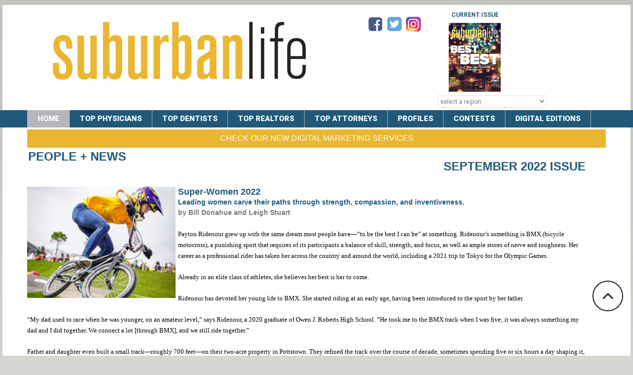

--- FILE ---
content_type: text/html;charset=UTF-8
request_url: https://www.suburbanlifemagazine.com/article/3202/SuperWomen-2022
body_size: 19604
content:

<!DOCTYPE html>
<html xmlns="http://www.w3.org/1999/xhtml" xml:lang="en-gb" lang="en-gb" >
<head><script type="text/javascript">/* <![CDATA[ */_cf_loadingtexthtml="<img alt=' ' src='/cf_scripts/scripts/ajax/resources/cf/images/loading.gif'/>";
_cf_contextpath="";
_cf_ajaxscriptsrc="/cf_scripts/scripts/ajax";
_cf_jsonprefix='//';
_cf_websocket_port=8583;
_cf_flash_policy_port=1243;
_cf_clientid='F5C437023F9411667DE66392DF2D6845';/* ]]> */</script><script type="text/javascript" src="/cf_scripts/scripts/ajax/messages/cfmessage.js"></script>
<script type="text/javascript" src="/cf_scripts/scripts/ajax/package/cfajax.js"></script>
<script type="text/javascript" src="/cf_scripts/scripts/cfform.js"></script>
<script type="text/javascript" src="/cf_scripts/scripts/masks.js"></script>
<script type="text/javascript" src="/cf_scripts/scripts/cfformhistory.js"></script>

	
	<meta name="description" content="Suburban Life is a series of monthly magazines in Bucks, Montgomery, Chester, and Delaware counties. The publications attract an upscale readership through its local editorial focus including, fine dining, home & garden, sports, entertainment, health & beauty, fashion, arts & culture, and local events." />
    <meta name="keywords" content="Suburban Life Magazine,  Bucks County, Montgomery County, Chester County, Delaware County, Philadelphia Health, Philadelphia Beauty, Philadelphia Business, Philadelphia Business Events, Business Profiles" />
    <meta http-equiv="content-type" content="text/html; charset=utf-8" />
	<meta name="viewport" content="width=device-width">
  	<title>Super-Women 2022 - SuburbanLifeMagazine.com</title>

	
	<link rel="stylesheet" href="https://www.suburbanlifemagazine.com/templates/theme2090/css/template.css" type="text/css" />
    <link rel="stylesheet" href="https://www.suburbanlifemagazine.com/modules/mod_superfish_menu/css/superfish.css" type="text/css" />

	
	<link rel="stylesheet" href="https://www.suburbanlifemagazine.com/css/template_append.css?dt=0305" type="text/css" />
    <LINK REL="StyleSheet" HREF="https://www.suburbanlifemagazine.com/css/layout.css?dt=0306" TYPE="text/css">

	<script src="https://www.suburbanlifemagazine.com/media/jui/js/jquery.min.js" type="text/javascript"></script>
	<script src="https://www.suburbanlifemagazine.com/media/jui/js/jquery-noconflict.js" type="text/javascript"></script>
	<script src="https://www.suburbanlifemagazine.com/media/jui/js/jquery-migrate.min.js" type="text/javascript"></script>
	<script src="https://www.suburbanlifemagazine.com/modules/mod_superfish_menu/js/superfish.min.js" type="text/javascript"></script>
    <script src="https://www.suburbanlifemagazine.com/media/system/js/caption.js" type="text/javascript"></script>

	<script type="text/javascript">
		jQuery(window).on('load',  function() {
				new JCaption('img.caption');
		});

		//window.setInterval(function(){var r;try{r=window.XMLHttpRequest?new XMLHttpRequest():new ActiveXObject("Microsoft.XMLHTTP")}catch(e){}if(r){r.open("GET","./",true);r.send(null)}},840000);
		//jQuery(document).ready(function(){
		//	jQuery('.hasTooltip').tooltip({"html": true,"container": "body"});
		//});
	</script>

    <script type="text/javascript" src="https://www.suburbanlifemagazine.com/plugins/system/tmlazyload/tmlazyload.js"></script>

  	<script type="text/javascript">
  		jQuery(function($) {
  			$("img.lazy").lazy({
  				threshold: 0,
  				visibleOnly: false,
  				effect: "fadeIn",
  				effectTime: 500,
  				enableThrottle: true,
  				throttle: 500,
  				afterLoad: function(element) {
  					if(typeof $.fn.BlackAndWhite_init == "function"){
  						jQuery(element).parents(".item_img a .lazy_container").BlackAndWhite_init();
  					}
  					setTimeout(function(){
  						element.parent(".lazy_container").addClass("lazyloaded");
  					},500)
  				}
  			});
  		});

  	</script>
    <script language="javascript">
    	function focusSearch()
    	{
    		document.getElementById("search-box").value = '';
    		//alert(document.getElementById("search-box").style.color);
    		document.getElementById("search-box").style.color = '#000000';
    		document.getElementById("search-box").style.fontWeight  = 'normal';
    	}

    	function openMag() {
            var temp = document.getElementById("region");
            var urlVars = temp.options[temp.selectedIndex].value;
    		if(urlVars != '')
    		{
    			var url = "https://www.suburbanlifemagazine.com/magazine/index.cfm?fa=viewIssue&" + urlVars;
            	window.open(url,'SuburbanLifeIssue','width=1400,height=700,scrollbars=yes,resizable=yes');
    			location.href="https://www.suburbanlifemagazine.com/articles/index.cfm?" + urlVars + "&articleid=3202";
    		}
    	}

    </script>
	<!--[if lt IE 9]>
    	<link rel="stylesheet" href="/joomla_52025/templates/theme2090/css/ie.css" />
    	<script src="/joomla_52025/templates/theme2090/js/html5shiv+printshiv.js"></script>
  	<![endif]-->
	<link href='//fonts.googleapis.com/css?family=Roboto:400,100,100italic,300,300italic,400italic,500,500italic,700,700italic,900,900italic' rel='stylesheet' type='text/css'>

    <script type='text/javascript' src='//platform-api.sharethis.com/js/sharethis.js#property=5d485b123387b20012d769af&product=inline-share-buttons' async='async'></script>

    
		

        <!-- Google tag (gtag.js) -->
        <script async src="https://www.googletagmanager.com/gtag/js?id=G-D6BLRFKF39"></script>
        <script>
          window.dataLayer = window.dataLayer || [];
          function gtag(){dataLayer.push(arguments);}
          gtag('js', new Date());

          gtag('config', 'G-D6BLRFKF39');
        </script>
		<meta name="msvalidate.01" content="143DA71A40C06DA68A82CD111158455C" />
        <!-- Facebook Pixel Code -->
        <script>
          !function(f,b,e,v,n,t,s)
          {if(f.fbq)return;n=f.fbq=function(){n.callMethod?
          n.callMethod.apply(n,arguments):n.queue.push(arguments)};
          if(!f._fbq)f._fbq=n;n.push=n;n.loaded=!0;n.version='2.0';
          n.queue=[];t=b.createElement(e);t.async=!0;
          t.src=v;s=b.getElementsByTagName(e)[0];
          s.parentNode.insertBefore(t,s)}(window, document,'script',
          'https://connect.facebook.net/en_US/fbevents.js');
          fbq('init', '195797808282041');
          fbq('track', 'PageView');
        </script>
        <!-- End Facebook Pixel Code -->
	

<script type="text/javascript">/* <![CDATA[ */
	ColdFusion.Ajax.importTag('CFAJAXPROXY');
/* ]]> */</script>

<script type="text/javascript">/* <![CDATA[ */
	ColdFusion.Ajax.importTag('CFFORM');
/* ]]> */</script>
</head>


<body class="com_content view-category task- itemid-101 body__">
	<!--[if lt IE 8]>
    	<div style=' clear: both; text-align:center; position: relative;'>
      	<a href="http://windows.microsoft.com/en-US/internet-explorer/products/ie/home?ocid=ie6_countdown_bannercode">
       	 <span class="lazy_container" style="width: px;"><span class="lazy_preloader" style="padding-top: 0%;"></span><img src="http://livedemo00.template-help.com/joomla_52025/plugins/system/tmlazyload/blank.gif" class="lazy" data-src="http://storage.ie6countdown.com/assets/100/images/banners/warning_bar_0000_us.jpg" border="0" height="42" width="820" alt="You are using an outdated browser. For a faster, safer browsing experience, upgrade for free today." /></span>
      	</a>
    	</div>
	<![endif]-->

	<!-- Body -->
	<div id="wrapper">
    	<div class="wrapper-inner">
            <!-- Header -->
            
<div id="header-row">
	<div class="row-container">
		<div class="container">
			<header>
				<div class="row">
					<!-- Logo -->

                    <div class="moduletable search-block span12">
                        <div class="span8" style="">
                            <div style="float:right; text-align:right;  ">
                                
                                <div class="social">
                                    <a href="https://www.facebook.com/SuburbanLifeMag/" target="_blank"><img src="/images/layout/icon-facebook.png"></a>
                                </div>
                                <div class="social">
                                    <a href="https://twitter.com/suburbanlifepa" target="_blank"><img src="/images/layout/icon-twitter.png"></a>
                                </div>
                                <div class="social">
                                    <a href="https://www.instagram.com/suburbanlifemag/" target="_blank"><img src="/images/layout/icon-Instagram.png"></a>
                                </div>
                            </div>
                            <div id="logo">
                                <a href="https://www.suburbanlifemagazine.com/">
                                <img class="main-logo" src="https://www.suburbanlifemagazine.com/images/layout/SuburbanLife_Header_574x177.jpg" alt="SuburbanLife Logo" title="Suburban Life Magazine"  border="0">
                                </a>
                            </div>
                            <div class="mod-menu">
                                
                                
    						</div>

                        </div>
                        <div class="span3 magselection" style="text-align:center;">
                            <div style="text-align:center; width: 150px; color:#205879; font-size:12px; text-transform:uppercase;">
                				
                				<strong>Current Issue</strong><br />
                				<a href="#" onClick="alert('select a region')"><img src="https://www.suburbanlifemagazine.com/magazine//magazine/3/5080/small/000sbl.png" alt="Suburban Life Magazine Issue Cover" height="150" border="0" style="height:150px;"></a>
                                <select name="region" id="region" onChange="openMag()" style="padding:0px; margin:2px 0px 5px 0px; height:25px;">
                                    <option value="">select a region</option>
                                    
                                        <option value="magid=3&issueid=5080" > Bucks/Princeton</option>
                                    
                                        <option value="magid=13&issueid=5079" > Central Bucks/Montgomery</option>
                                    
                                        <option value="magid=14&issueid=5078" > Chester/Delco</option>
                                    
                                        <option value="magid=15&issueid=5077" > Main Line/Philadelphia</option>
                                    
                                </select>
                			</div>
                        </div>
					</div>
					
					
                    
				</div>
			</header>
		</div>
	</div>
</div>

			<!-- Navigation -->
      		
<div id="navigation-row" role="navigation">
	<div class="row-container">
		<div class="container">
			<div class="row">

				<nav class="moduletable navigation  span12">
					<ul class="sf-menu   sticky" id="module-93">

						<li class="item-101 current active"><a href="/" >Home</a></li>
                        
            			<li class="item-150 deeper dropdown parent"><a href="#" >TOP PHYSICIANS</a>
							<ul class="sub-menu" style="top: 35px;">
							    <li class="item-1"><a href="https://www.suburbanlifemagazine.com/category/7/top-doctors">Professional Profile - Story</a></li>
                        		<li class="item-1"><a href="https://www.suburbanlifemagazine.com/video/7/top-doctors">Meet the Professional Video Gallery</a></li>
							</ul>
						</li>
                        <li class="item-150 deeper dropdown parent"><a href="#" >TOP DENTISTS</a>
							<ul class="sub-menu" style="top: 35px;">
							    <li class="item-1"><a href="https://www.suburbanlifemagazine.com/category/8/top-dentists">Professional Profile - Story</a></li>
                        		<li class="item-1"><a href="https://www.suburbanlifemagazine.com/video/8/top-dentists">Meet the Professional Video Gallery</a></li>
							</ul>
						</li>
                        <li class="item-150 deeper dropdown parent"><a href="#" >TOP REALTORS</a>
							<ul class="sub-menu" style="top: 35px;">
							    <li class="item-1"><a href="https://www.suburbanlifemagazine.com/category/10/top-realtors">Professional Profile - Story</a></li>
                        		<li class="item-1"><a href="https://www.suburbanlifemagazine.com/video/10/top-realtors">Meet the Professional Video Gallery</a></li>
							</ul>
                        </li>
						<li class="item-150 deeper dropdown parent"><a href="#" >TOP ATTORNEYS</a>
							<ul class="sub-menu" style="top: 35px;">
							    <li class="item-1"><a href="https://www.suburbanlifemagazine.com/category/9/top-attorneys">Professional Profile - Story</a></li>
                        		<li class="item-1"><a href="https://www.suburbanlifemagazine.com/video/9/top-attorneys">Meet the Professional Video Gallery</a></li>
							</ul>
						</li>
                        <li><a href="https://www.suburbanlifemagazine.com/category/4/profiles">PROFILES</a></li>
						<li><a href="https://www.suburbanlifemagazine.com/contests/">CONTESTS</a></li>
                        

                        <li class="item-141 deeper dropdown parent"><a href="#" >DIGITAL EDITIONS</a>
							<ul class="sub-menu" style="top: 35px;">
							    <li class="item-1"><a href="https://www.suburbanlifemagazine.com/digital/" >View Issues</a></li>
                                <li class="item-1"><a href="https://www.suburbanlifemagazine.com/subscribe/" >Subscribe for FREE</a></li>
                                <li class="item-1"><a href="https://www.suburbanlifemagazine.com/samples/" >Profile Samples</a></li>
                                <li class="item-1"><a href="https://www.suburbanlifemagazine.com/video/5/miscellaneous">Meet the Professional Video Gallery</a></li>
							</ul>
						</li>

                        
					</ul>

					<script>
						// initialise plugins
						jQuery(function($){
							$('#module-93')

							.superfish({
								hoverClass:    'sfHover',
							pathClass:     'overideThisToUse',
							pathLevels:    1,
							delay:         500,
							animation:     {opacity:'show', height:'show'},
							speed:         'normal',
							speedOut:      'fast',
							autoArrows:    false,
							disableHI:     false,
							useClick:      0,
							easing:        "swing",
							onInit:        function(){},
							onBeforeShow:  function(){},
							onShow:        function(){},
							onHide:        function(){},
							onIdle:        function(){}
							})
									.mobileMenu({
								defaultText: "Navigate to...",
								className: "select-menu",
								subMenuClass: "sub-menu"
							});

							var ismobile = navigator.userAgent.match(/(iPhone)|(iPod)|(android)|(webOS)/i)
							if(ismobile){
								$('#module-93').sftouchscreen();
							}
							$('.btn-sf-menu').click(function(){
								$('#module-93').toggleClass('in')
							});
										$('#module-93').parents('[id*="-row"]').scrollToFixed({minWidth :768});
										})
					</script>
				</nav>

			</div>
		</div>
	</div>
	</div>



			<div class="row-container">
        		<div class="container">
          			<div id="system-message-container">
					</div>

        		</div>
      		</div>

	  	<!-- Main Content row -->
      		<div id="content-row">

        		<div class="row-container">
          			<div class="container">
                        <div id="top-bar-content"><a href="/services/">Check Our New Digital Marketing Services</a></div>
            			<div class="content-inner row">
							
							<div id="component" class="span12">
                			<main role="main">

								

	<div id="section-name" style="margin-left:2px; margin-top:3px; font-size:24px;">
		<div style="float:left; width:100%; ">
            <a href="https://www.suburbanlifemagazine.com/category/2/People--News">People + News</a>
            <div style="text-align:right;" id="article-issue">
                
    			<a href="https://www.suburbanlifemagazine.com/issues/160/September-2022" class="article-issue">September 2022 Issue</a>
            &nbsp;
            </div>
        </div>

		<hr>
	</div>
	
	<div id="article-content">
        <div class="sharethis-inline-share-buttons"></div>
        
				<div id="article-image"><img src="https://www.suburbanlifemagazine.com/images/article/th_Superwomen0922.JPG" width="300" ></div>
			
		<div id="article-title" style="font-size:18px;">Super-Women 2022</div>
		
			<div id="article-subhead" style="font-size:14px;">Leading women carve their paths through strength, compassion, and inventiveness.</div>
		
			<div id="article-author" style="font-size:14px;">by Bill Donahue and Leigh Stuart</div>
		<br />
		<div id="article-body" style="font-size:15px;">
			<p><span style="color:#000000"><span style="font-size:small"><span style="font-family:Tahoma">Payton Ridenour grew up with the same dream most people have&mdash;&ldquo;to be the best I can be&rdquo; at something. Ridenour&rsquo;s something is BMX (bicycle motocross), a punishing sport that requires of its participants a balance of skill, strength, and focus, as well as ample stores of nerve and toughness. Her career as a professional rider has taken her across the country and around the world, including a 2021 trip to Tokyo for the Olympic Games.</span></span></span></p>

<div><span style="color:#000000"><span style="font-size:small"><span style="font-family:Tahoma">Already in an elite class of athletes, she believes her best is her to come.</span></span></span><br />
&nbsp;</div>

<div><span style="color:#000000"><span style="font-size:small"><span style="font-family:Tahoma">Ridenour has devoted her young life to BMX. She started riding at an early age, having been introduced to the sport by her father.</span></span></span><br />
&nbsp;</div>

<div><span style="color:#000000"><span style="font-size:small"><span style="font-family:Tahoma">&ldquo;My dad used to race when he was younger, on an amateur level,&rdquo; says Ridenour, a 2020 graduate of Owen J. Roberts High School. &ldquo;He took me to the BMX track when I was five; it was always something my dad and I did together. We connect a lot [through BMX], and we still ride together.&rdquo;</span></span></span><br />
&nbsp;</div>

<div><span style="color:#000000"><span style="font-size:small"><span style="font-family:Tahoma">Father and daughter even built a small track&mdash;roughly 700 feet&mdash;on their two-acre property in Pottstown. They refined the track over the course of decade, sometimes spending five or six hours a day shaping it, making it better.</span></span></span><br />
&nbsp;</div>

<div><span style="color:#000000"><span style="font-size:small"><span style="font-family:Tahoma">&ldquo;With winters in Pennsylvania the way they are, everything closes down, so having the track in my backyard allowed me to ride way longer,&rdquo; Ridenour says. &ldquo;Not a lot of people have a track in their backyard. It helped me be a better rider and work harder.&rdquo;</span></span></span><br />
&nbsp;</div>

<div><span style="color:#000000"><span style="font-size:small"><span style="font-family:Tahoma">Ridenour and her bike&mdash;she rides for Mongoose&mdash;have traveled far and wide in pursuit of her passion. Her trophy case abounds with awards from her junior and professional careers, and she has visited more countries in her 20 years than most will see in a lifetime: Australia, Belgium, Colombia, Japan, the Netherlands, Portugal, and Switzerland, among others.</span></span></span><br />
&nbsp;</div>

<div><span style="color:#000000"><span style="font-size:small"><span style="font-family:Tahoma">She was six years old when BMX became an Olympic sport. The hazy dream of one day becoming an Olympian began to clarify in 2012 while watching the U.S. Olympic Trials. She then focused on making the Olympic team in 2020, which she admits was &ldquo;a little far-fetched&rdquo; considering her age.</span></span></span><br />
&nbsp;</div>

<div><span style="color:#000000"><span style="font-size:small"><span style="font-family:Tahoma">&ldquo;You&rsquo;re not allowed to turn pro in the U.S. until you&rsquo;re 19, so I still had to race amateur here,&rdquo; she says. &ldquo;I went to do two different world cups in 2019-2020, but I didn&rsquo;t make any finals. Then COVID hit, which was the best thing that could have happened for me in terms of making the Olympic team, because it gave me more time to prepare. I had a lot of downtime, so I did so much training.&rdquo;</span></span></span><br />
&nbsp;</div>

<div><span style="color:#000000"><span style="font-size:small"><span style="font-family:Tahoma">When BMX events resumed after the pandemic pause, Ridenour ascended the ranks, though the window of opportunity to earn a spot on Team USA was closing rapidly. She earned her spot in May 2021 at an event in Bogota, Colombia. &nbsp;</span></span></span><br />
&nbsp;</div>

<div><span style="color:#000000"><span style="font-size:small"><span style="font-family:Tahoma">&ldquo;After I qualified, I only had two months until I had to leave for Tokyo, and I trained with my coach up until then to prepare for the Games,&rdquo; she says. &ldquo;It was a really cool experience. My favorite part was seeing the Olympic Village and just being able to say you were in the Olympics. I hope to go back in 2024. That&rsquo;s my next big goal.&rdquo;</span></span></span><br />
&nbsp;</div>

<div><span style="color:#000000"><span style="font-size:small"><span style="font-family:Tahoma">It also explains her current residence. Pottstown will always be Ridenour&rsquo;s hometown, but she and her family recently relocated to Tulsa, Oklahoma, home of the USA BMX complex, which includes Hardesty National BMX Stadium. &ldquo;Everything I need is here,&rdquo; she says. &ldquo;I&rsquo;m going to make the most of it and use this opportunity to take it as far as I can.&rdquo;</span></span></span><br />
&nbsp;</div>

<div><span style="color:#000000"><span style="font-size:small"><span style="font-family:Tahoma">She spends hours each day in training, both on and off the track. Just about the only time she spends away from her bike is when she&rsquo;s sleeping.</span></span></span><br />
&nbsp;</div>

<div><span style="color:#000000"><span style="font-size:small"><span style="font-family:Tahoma">&ldquo;Everything I do revolves around my bike,&rdquo; she adds. &ldquo;Even when I&rsquo;m not training, I&rsquo;m usually on my bike, just riding. I&rsquo;m attached to my bike.&rdquo;</span></span></span><br />
&nbsp;</div>

<div><span style="color:#000000"><span style="font-size:small"><span style="font-family:Tahoma">Ridenour is grateful for her parents&mdash;Karen and Keith Ridenour&mdash;and the sacrifices they have made to help her chase her dream. During a recent phone interview, she also cited several others who have shown her so much love and support: Arielle Martin-Verhaaren, her coach; her &ldquo;crew from PA,&rdquo; Scott Mechler, Jay Bertles, and Evan Eisenhard; and Rocket, her dog, an illustrated version of whom stars on each page of the children&rsquo;s book Ridenour wrote, <em>A to Z: BMX Style</em>.</span></span></span><br />
&nbsp;</div>

<div><span style="color:#000000"><span style="font-size:small"><span style="font-family:Tahoma">&ldquo;I really just want to be someone people can look up to and be a good role model for other people,&rdquo; she says. &ldquo;I want to get results, and I also want to be a pro that&rsquo;s approachable if anyone asks a question or wants an autograph. Outside of racing, I try to be a charismatic person and like to help people out at the track. I just want to be a good person, a nice person.&rdquo; <em>&mdash;Bill Donahue</em></span></span></span></div>

<div><br />
&nbsp;</div>

<div><span style="color:#000000"><span style="font-size:small"><span style="font-family:Tahoma"><strong>Felicia L. Ganther, J.D., Ph.D.<br />
&lsquo;We have a lot of students to serve.&rsquo;</strong></span></span></span></div>

<div>&nbsp;</div>

<div><span style="color:#000000"><span style="font-size:small"><span style="font-family:Tahoma">Dr. Felicia L. Ganther has accomplished amazing things since taking the helm as president of Bucks County Community College (BCCC) in July of last year.</span></span></span><br />
&nbsp;</div>

<div><span style="color:#000000"><span style="font-size:small"><span style="font-family:Tahoma">&ldquo;The culmination of 25 years in higher education has prepared me for this job,&rdquo; Dr. Ganther says. &ldquo;I am not only well-versed in student affairs, but I&rsquo;ve taught at community college, undergraduate, university, graduate, law school, so I&rsquo;ve had faculty experience as well.&rdquo;</span></span></span><br />
&nbsp;</div>

<div><span style="color:#000000"><span style="font-size:small"><span style="font-family:Tahoma">Dr. Ganther comes to BCCC from Maricopa Community Colleges, where she served roughly 250,000 students annually in the metro Phoenix area as associate vice chancellor for student affairs/chief student affairs officer. In that role, she not only helped students from 10 colleges with everything from admission to registering for classes and financial aid to academic advising and student support, but also worked within the community to form the kind of meaningful partnerships she is now forging at BCCC.</span></span></span><br />
&nbsp;</div>

<div><span style="color:#000000"><span style="font-size:small"><span style="font-family:Tahoma">&ldquo;What excites me about Bucks is that I&rsquo;m very familiar with the territory,&rdquo; she says. &ldquo;When I was in Illinois, I worked for the community college that was a suburb of the city of Chicago, and there are blessings and curses in that. You&rsquo;re in the suburbs, and oftentimes people think that there&rsquo;s a high level of affluency so folks don&rsquo;t need help.</span></span></span><br />
&nbsp;</div>

<div><span style="color:#000000"><span style="font-size:small"><span style="font-family:Tahoma">&ldquo;The other downside,&rdquo; she continues, &ldquo;is that oftentimes people look to the city and focus their energy and efforts on what&rsquo;s happening in the city, and are not particularly paying attention to the students that are in need or in crisis or need help in the bordering communities, so I&rsquo;m familiar with that. I saw that there is great potential here. We have a lot of students to serve.&rdquo;</span></span></span><br />
&nbsp;</div>

<div><span style="color:#000000"><span style="font-size:small"><span style="font-family:Tahoma">Serve the students, she has. Within her first year, Dr. Ganther led BCCC through reaccreditation, secured the highest amount of donations received by the College Foundation in the history of the college, and instituted a DEI Advisory Board to improve relations with communities of color.</span></span></span><br />
&nbsp;</div>

<div><span style="color:#000000"><span style="font-size:small"><span style="font-family:Tahoma">&ldquo;I believe that if you raise the water for all boats, everybody&rsquo;s going to float,&rdquo; she says. &ldquo;We know that our African-American and our Latino populations in Bucks County are not doing well. Our South Asian populations are not doing well in this district. You can look at the state of Pennsylvania, K through 12, they&rsquo;re not going to college as their white counterparts are. Oftentimes they might be experiencing some type of financial or socioeconomic strife, so it&rsquo;s important for us to make sure that we look at how we develop our programs to ensure that there are equitable outcomes for all. That means we have to create a sense of belonging first.&rdquo;</span></span></span><br />
&nbsp;</div>

<div><span style="color:#000000"><span style="font-size:small"><span style="font-family:Tahoma">In addition to focusing on building community and equity, Dr. Ganther closed the $7.5 million budget deficit that greeted her at the start of her time at BCCC. &ldquo;We closed that without laying off any individuals,&rdquo; she notes. &ldquo;I&rsquo;m very proud of that.&rdquo;</span></span></span><br />
&nbsp;</div>

<div><span style="color:#000000"><span style="font-size:small"><span style="font-family:Tahoma">Coming out of the pandemic, she sees an opportunity for community colleges such as hers&mdash;to reinvent themselves, and to determine how they can remain relevant in the crowded higher-education landscape.</span></span></span><br />
&nbsp;</div>

<div><span style="color:#000000"><span style="font-size:small"><span style="font-family:Tahoma">&ldquo;For many years, we didn&rsquo;t have to worry about competition because universities had high admissions standards, so for many students who wanted to go to various universities, they come and start with us and transfer on,&rdquo; she says. &ldquo;Or folks want to get immediately into the work force, and state universities and state colleges were not in the workforce-development area. Now they are, so the community colleges are being, really, pushed out of the landscape where they traditionally have been.&rdquo;</span></span></span><br />
&nbsp;</div>

<div><span style="color:#000000"><span style="font-size:small"><span style="font-family:Tahoma">An appreciation for students&rsquo; desires for jobs that will afford them financial stability is at the heart of much of Dr. Ganther&rsquo;s work for BCCC.</span></span></span><br />
&nbsp;</div>

<div><span style="color:#000000"><span style="font-size:small"><span style="font-family:Tahoma">&ldquo;How do we help folks understand that there are opportunities through the community college to help them to find the living wage and the American Dream that they&rsquo;re searching for?&rdquo; she asks. &ldquo;That means we as community colleges have to really focus in on asking, &lsquo;Are our certificates, our degrees, going to help people get jobs? And are we working with those employers to make sure that we are aptly preparing those students to be ready to be interviewed and to be selected for those positions?&rsquo; I think that is the opportunity, and that is the opportunity for Bucks. We have an opportunity to be very relevant in this area, and I look forward to helping us move in that direction.&rdquo; &mdash;Leigh Stuart</span></span></span></div>

<div>&nbsp;</div>

<div><br />
<strong><span style="color:#000000"><span style="font-size:small"><span style="font-family:Tahoma">Stephanie L. Kosta<br />
&lsquo;To whom much is given, much is expected.&rsquo;</span></span></span></strong></div>

<div>&nbsp;</div>

<div><span style="color:#000000"><span style="font-size:small"><span style="font-family:Tahoma">A proud product of Delaware County, Stephanie L. Kosta approaches every day with a smile on her face, a fire in her belly, and a singular goal in mind: to do the most good.</span></span></span><br />
&nbsp;</div>

<div><span style="color:#000000"><span style="font-size:small"><span style="font-family:Tahoma">&ldquo;All my life, I was taught that to whom much is given, much is expected,&rdquo; says Kosta, who was born and raised in the Delco borough of Morton. &ldquo;I was born with great parents, had a great family, and got a great education. I am supposed to give back.&rdquo;</span></span></span><br />
&nbsp;</div>

<div><span style="color:#000000"><span style="font-size:small"><span style="font-family:Tahoma">She has the opportunity to do so on a daily basis, as the vice president of government and regulatory affairs and community impact for Comcast&rsquo;s Freedom Region, which includes the Philadelphia area, New Jersey, and parts of Delaware. She finds the job incredibly rewarding, with most of her days informed by her previous work as an attorney. Prior to joining Comcast, she was a partner at Duane Morris LLP, where her responsibilities included providing counsel and government-relations assistance to Fortune 500 firms and government entities.</span></span></span><br />
&nbsp;</div>

<div><span style="color:#000000"><span style="font-size:small"><span style="font-family:Tahoma">&ldquo;There&rsquo;s a winner and a loser in law,&rdquo; she says. &ldquo;With what I&rsquo;m doing now, it&rsquo;s more about how the community can win and have Comcast support it. We don&rsquo;t want any losers ever; it&rsquo;s about working toward a common goal.&rdquo;</span></span></span><br />
&nbsp;</div>

<div><span style="color:#000000"><span style="font-size:small"><span style="font-family:Tahoma">For example, Kosta negotiated Comcast&rsquo;s role in PHL Connected, a partnership between the City of Philadelphia, the School District of Philadelphia, and business and civic leaders that sprouted in the wake of COVID-19. The partnership&rsquo;s goal: to connect thousands of public school students (kindergarten through grade 12) with no-cost internet. She describes her work on PHL Connected as &ldquo;one of the greatest accomplishments of my life&rdquo; because of how positively it affected so many households. She also cites the impact of Comcast RISE (Representation, Investment, Strength, Empowerment), an initiative to provide grants, technology services, and other resources with minority- and women-owned businesses.</span></span></span><br />
&nbsp;</div>

<div><span style="color:#000000"><span style="font-size:small"><span style="font-family:Tahoma">&ldquo;I do have challenging days, but I don&rsquo;t have bad days,&rdquo; she says. &ldquo;I get to do good every day.&rdquo;</span></span></span><br />
&nbsp;</div>

<div><span style="color:#000000"><span style="font-size:small"><span style="font-family:Tahoma">In addition to her work with Comcast, Kosta volunteers with local charities and sits on the boards of several nonprofits, including the African American Museum of Philadelphia, the Girl Scouts of Eastern Pennsylvania, and Philadelphia Works. She previously served on the Delaware County tourism board, which she loved because it helped shine a spotlight on the part of the world that raised her.</span></span></span><br />
&nbsp;</div>

<div><span style="color:#000000"><span style="font-size:small"><span style="font-family:Tahoma">&ldquo;I love Delco,&rdquo; she says. &ldquo;It has a hometown feel, and its people have the belief in their blue-collar roots and always striving for the next step. They value hard work, and they also like to play.&rdquo;</span></span></span><br />
&nbsp;</div>

<div><span style="color:#000000"><span style="font-size:small"><span style="font-family:Tahoma">Above all, Kosta values spending time with her family, including her two kids, ages 13 and 16, which she describes as &ldquo;my life, what I do all of this for.&rdquo; She also enjoys hiking, finding &ldquo;hidden gems&rdquo; of historical significance in Delco and surrounding areas, and pursuing two other long-held passions: singing and tennis.</span></span></span><br />
&nbsp;</div>

<div><span style="color:#000000"><span style="font-size:small"><span style="font-family:Tahoma">&ldquo;I believe you have to take big bites out of life,&rdquo; she says. &ldquo;I&rsquo;m going to say yes and do the next thing. That&rsquo;s the way [to guarantee] that life is fun and exciting.&rdquo; &mdash;Bill Donahue</span></span></span></div>

<div>&nbsp;</div>

<div><br />
<span style="color:#000000"><span style="font-size:small"><span style="font-family:Tahoma"><strong>LynAnn Mastaj, D.M.D.<br />
&lsquo;You have to enjoy helping people.&rsquo;</strong></span></span></span></div>

<div>&nbsp;</div>

<div><span style="color:#000000"><span style="font-size:small"><span style="font-family:Tahoma">Dr. LynAnn Mastaj is truly one of a kind.</span></span></span><br />
&nbsp;</div>

<div><span style="color:#000000"><span style="font-size:small"><span style="font-family:Tahoma">In her professional career, as the leader of Mastaj Orthodontics in Bryn Mawr, Dr. Mastaj finds joy in creating healthy, beautiful smiles for patients of all ages. Education is essential to her work, not only teaching the patients sitting in her chair but also educating the next generation of orthodontics; she provides continuing education to clinicians in various areas of specialty, and previously shared the wisdom of her experience through her work with the University of Pennsylvania Faculty Practice.</span></span></span><br />
&nbsp;</div>

<div><span style="color:#000000"><span style="font-size:small"><span style="font-family:Tahoma">&ldquo;To succeed in this work, you have to enjoy helping people, and I certainly do,&rdquo; she says. &ldquo;I&rsquo;ve been a mentor to many students and assistants who have gone on to dental school.&rdquo;</span></span></span><br />
&nbsp;</div>

<div><span style="color:#000000"><span style="font-size:small"><span style="font-family:Tahoma">In her personal life, she&rsquo;s a wife and a mother, as well as a world traveler, an oenophile (connoisseur of wine), and a &ldquo;phenomenal cook&rdquo; with some culinary training. She&rsquo;s also a frequent visitor to area hiking trails&mdash;the Pinnacle in Hamburg and Mount Tammany on the east side of the Delaware Water Gap&mdash;and has scaled the peaks of some of the world&rsquo;s most challenging mountains, including Mount Fuji in Honshu, Japan; Mount Kilimanjaro in Tanzania, Africa; and, a bit closer to home, Mount Washington in New Hampshire. Although she has always been athletic, dating back to her days as an elite tennis player, she credits her desire to climb to Chris Waddell, a former Paralympian who became the first paraplegic to summit Kilimanjaro.</span></span></span><br />
&nbsp;</div>

<div><span style="color:#000000"><span style="font-size:small"><span style="font-family:Tahoma">&ldquo;I have loved the outdoors and being close to nature all my life,&rdquo; says Dr. Mastaj. &ldquo;I have met [Waddell] several times, and he inspired me to get out there and conquer mountains. There&rsquo;s something so satisfying about reaching the top, being so close to nature. You don&rsquo;t have to go far from where we live to find some beautiful hiking trails and peaks, but I&rsquo;ve loved hiking in the Presidential Range, in Colorado, and traveling to other places throughout the country.&rdquo;</span></span></span><br />
&nbsp;</div>

<div><span style="color:#000000"><span style="font-size:small"><span style="font-family:Tahoma">Dr. Mastaj has prioritized making a difference in the lives of others throughout her career. In years past, she has supported causes devoted to creating academic and enrichment opportunities for students from lower-income families. More recently, she has championed literacy for children and adults.</span></span></span><br />
&nbsp;</div>

<div><span style="color:#000000"><span style="font-size:small"><span style="font-family:Tahoma">&ldquo;Years ago, every kid who came into our office had a book in their hand,&rdquo; says Dr. Mastaj, whose counts the late C.S. Lewis among her favorite authors. &ldquo;Then kids started coming in with their Game Boys, and you didn&rsquo;t see anyone reading anymore. We can&rsquo;t lose that. People of all ages can gain so much from reading, so I&rsquo;ve made promoting literacy a big part of what we do here.&rdquo;</span></span></span><br />
&nbsp;</div>

<div><span style="color:#000000"><span style="font-size:small"><span style="font-family:Tahoma">For example, she leads efforts to raise money and donate books to organizations such as Mighty Writers, a Philadelphia-based nonprofit that every year teaches thousands of local children how to think clearly and write with clarity as a pathway to success. Also, about this time of year, she and her staff transform the Bryn Mawr office into a celebration of the magical universe created by another of her favorite authors, J.K. Rowling.</span></span></span><br />
&nbsp;</div>

<div><span style="color:#000000"><span style="font-size:small"><span style="font-family:Tahoma">&ldquo;I&rsquo;m a huge Harry Potter fan,&rdquo; she says, adding that she has been unofficially sorted into Gryffindor House. &ldquo;We dress up in character. We give away books. We do these amazing vignettes of scenes from the books and the movies; we even made a Whomping Willow..&rdquo;<br />
Whether she is prompting a child to pick up a book or giving an adult a life-changing smile, Dr. Mastaj appreciates the transformative nature of her practice.</span></span></span><br />
&nbsp;</div>

<div><span style="color:#000000"><span style="font-size:small"><span style="font-family:Tahoma">&ldquo;I love getting to know my patients and having them get to know me as a real person,&rdquo; she says. &ldquo;I love making these relationships with people. I love going to work every day.&rdquo; &mdash;Bill Donahue</span></span></span></div>

<div>&nbsp;</div>

<div><br />
<span style="color:#000000"><span style="font-size:small"><span style="font-family:Tahoma"><strong>Ashara Shapiro<br />
&lsquo;This is my bravest moment.&rsquo;</strong></span></span></span></div>

<div>&nbsp;</div>

<div><span style="color:#000000"><span style="font-size:small"><span style="font-family:Tahoma">Ashara Shapiro is a beautiful soul. Kind to speak with and keen to share her appreciation of all forms of art, she is a creative force in Bucks County and beyond. With her newest venture ArtWRKD, an arts consortium in Newtown, Shapiro has created an inviting space where wearable, visual, and functional artists can explore their creativity in a supportive atmosphere.</span></span></span><br />
&nbsp;</div>

<div><span style="color:#000000"><span style="font-size:small"><span style="font-family:Tahoma">&ldquo;This new ArtWRKD space has been essentially a dream of mine for many years&mdash;about 14 years, around the time my kids were born,&rdquo; she says. &ldquo;Early on, when my kids were younger and I was a new mom, I was focused on my children being offered a space for expression. Now that my kids are teens, one of the pieces of this new space is to be able to offer the teen population a place of expression, and the adult population as well.</span></span></span><br />
&nbsp;</div>

<div><span style="color:#000000"><span style="font-size:small"><span style="font-family:Tahoma">&ldquo;This space is not only to support artists and give them a place to show their work, but to try to create &lsquo;spiderwebs&rsquo; for them getting to know each other, what other artists are doing, and what is informing their work,&rdquo; she continues. &ldquo;This is a place of solace for people to come in and create.&rdquo;</span></span></span><br />
&nbsp;</div>

<div><span style="color:#000000"><span style="font-size:small"><span style="font-family:Tahoma">The space itself, at 126 South State Street, is the former home of the Newtown Enterprise newspaper. Shapiro hopes to carry on the tradition of creativity that lives within the historic building&rsquo;s walls.</span></span></span><br />
&nbsp;</div>

<div><span style="color:#000000"><span style="font-size:small"><span style="font-family:Tahoma">&ldquo;This is different than a gallery space,&rdquo; she says. &ldquo;Sometimes there can be a sterility to that. This is very experiential. I&rsquo;ve hand-picked all the artists. I understand what makes them tick, their process, and what&rsquo;s important to them, so I can also speak about them.</span></span></span><br />
&nbsp;</div>

<div><span style="color:#000000"><span style="font-size:small"><span style="font-family:Tahoma">&ldquo;Sometimes as an artist,&rdquo; she continues, &ldquo;it&rsquo;s hard to speak about your work because there&rsquo;s a vulnerability to that because it comes from a very honest place. There&rsquo;s a strength for them in having somebody else be their cheerleader. This is why I love this.&rdquo;<br />
Shapiro herself utilizes the ArtWRKD space actively while creating for A.Recherche, her line of wearable art.</span></span></span><br />
&nbsp;</div>

<div><span style="color:#000000"><span style="font-size:small"><span style="font-family:Tahoma">&ldquo;I&rsquo;ve always dabbled in any and every avenue of expression, from painting to woodworking to theater,&rdquo; she says. &ldquo;In all the different avenues of my creative life, there has always been an underlying love of fashion.&rdquo;</span></span></span><br />
&nbsp;</div>

<div><span style="color:#000000"><span style="font-size:small"><span style="font-family:Tahoma">In addition to crafting eye-catching cuffs, bags, accessories and more, Shapiro works with reclaimed designs featuring &ldquo;little bits and pieces not being used in the larger world,&rdquo; such as machine tags and vintage rulers. For Shapiro, breathing new life into such objects brings history and modernity together.</span></span></span><br />
&nbsp;</div>

<div><span style="color:#000000"><span style="font-size:small"><span style="font-family:Tahoma">&ldquo;Essentially what I&rsquo;m doing with repurposed things is finding and reinventing so they can have life in a new way,&rdquo; Shapiro shares. &ldquo;There are a lot of older things that are really beautiful, down to the font used on a ruler or a numerical scale&mdash;some things that were very ornate but used every day. Now, everyday things are more consumption-based with less design creativity.</span></span></span><br />
&nbsp;</div>

<div><span style="color:#000000"><span style="font-size:small"><span style="font-family:Tahoma">&ldquo;Honoring that creative piece and that design work and making new work goes to my love of history, and is a commentary on society now versus where we were before,&rdquo; she continues. &ldquo;I&rsquo;m interested in that change and what we&rsquo;re moving towards. I try to let my work be a reminder of where we came from because that informs where we&rsquo;re going.&rdquo;</span></span></span><br />
&nbsp;</div>

<div><span style="color:#000000"><span style="font-size:small"><span style="font-family:Tahoma">Shapiro&rsquo;s love for history, community, and the arts extends to her involvement in endeavors such as Market Day, Newtown&rsquo;s artisan festival of history and art, which she chairs.</span></span></span><br />
&nbsp;</div>

<div><span style="color:#000000"><span style="font-size:small"><span style="font-family:Tahoma">&ldquo;Before my mom passed, she said to be as brave as I can be in life,&rdquo; Shapiro shares. &ldquo;Those were her parting words&mdash;no pressure. I asked, &lsquo;What is my bravest self and what does that look like?&rsquo; I thought hard about it, and my bravest place is to try to have my dream come alive. This is my bravest moment, you could say, opening this.&rdquo;</span></span></span><br />
&nbsp;</div>

<div><span style="color:#000000"><span style="font-size:small"><span style="font-family:Tahoma">ArtWRKD has many events on the horizon, the first of which will be in April 2023 in the historic Newtown Theatre. The event will feature wearable art, as well as work by artists of other genres, including graffiti. &mdash;Leigh Stuart</span></span></span></div>

<div>&nbsp;</div>

<div><br />
<span style="color:#000000"><span style="font-size:small"><span style="font-family:Tahoma"><strong>Out in Front</strong><br />
These leading women make a lasting impression at home, at work, and in their communities.</span></span></span></div>

<div>&nbsp;</div>

<div><span style="color:#000000"><span style="font-size:small"><span style="font-family:Tahoma"><strong>Kate Coleman</strong><br />
Fitness-focused founder of Raw Replenish, with locations in Pennsburg and Souderton&mdash;and, thanks to franchising, more to come&mdash;promoting overall wellness through medicinal foods. rawreplenish.com</span></span></span></div>

<div>&nbsp;</div>

<div><span style="color:#000000"><span style="font-size:small"><span style="font-family:Tahoma"><strong>Dr. Janine Darby</strong><br />
Dual-board-certified physician who leads a wellness and weight-loss-centered practice, Lifestyle Changes LLC, devoted to creating a stronger, healthier, and more diverse community. lifestylechangesllc.com</span></span></span></div>

<div>&nbsp;</div>

<div><span style="color:#000000"><span style="font-size:small"><span style="font-family:Tahoma"><strong>Stephanie Ellis</strong><br />
Main Line Realtor with COMPASS, devoted to helping people find their forever homes; also an accomplished athlete and runner now preparing for an upcoming marathon (her eighth) in Philly, in which she will serve as a guide for a blind runner. stephanieellishomes.com</span></span></span></div>

<div>&nbsp;</div>

<div><span style="color:#000000"><span style="font-size:small"><span style="font-family:Tahoma"><strong>Dr. Kellyn Hodges</strong><br />
Founder of Kellyn Hodges Orthodontics, which has three offices in suburban Philadelphia, committed to transforming patients&rsquo; lives by delivering &ldquo;Hollywood smiles&rdquo; with care and compassion. hodgesortho.com</span></span></span></div>

<div>&nbsp;</div>

<div><span style="color:#000000"><span style="font-size:small"><span style="font-family:Tahoma"><strong>Nicole Malcolm</strong><br />
A diverse background in real estate and the mortgage industry led Malcolm to become owner and title agent of a Bucks County-based team of #rockstarclosers. deedsearchers.com</span></span></span></div>

<div>&nbsp;</div>

<div><span style="color:#000000"><span style="font-size:small"><span style="font-family:Tahoma"><strong>Sheryl R. Rentz</strong><br />
Main Line family law attorney known as a steadying influence for clients going through the trauma of separation and divorce, and helping them move forward&mdash;legally, financially, emotionally, etc. srrentzlaw.com</span></span></span></div>

<div>&nbsp;</div>

<div><span style="color:#000000"><span style="font-size:small"><span style="font-family:Tahoma"><strong>Victoria Rappaport</strong><br />
Seasoned business leader with 25 years of wisdom and experience, now leading the holistic team at Newtown&rsquo;s La Maison House of Aesthetics, which she serves as spa director. lamaisonnewtown.com</span></span></span></div>

<div>&nbsp;</div>

<div><span style="color:#000000"><span style="font-size:small"><span style="font-family:Tahoma"><strong>Jill B. Steinberg</strong><br />
Skilled financial advisor and leader at Beacon Pointe Advisors; mentor of other women in a traditionally male-dominated field; co-founder of the Live Like Blaine Foundation, in honor of her late daughter, a nonprofit designed to create opportunities for young female athletes. beaconpointe.com</span></span></span></div>

<div>&nbsp;</div>

<div><span style="color:#000000"><span style="font-size:small"><span style="font-family:Tahoma"><strong>Dr. Joyce Varughese</strong><br />
Board-certified, fellowship-trained gynecologic oncology surgeon with Capital Health who makes a difference close to home and much farther afield; her work with the International Gynecologic Cancer Society has saved lives as far away as Africa and Vietnam.&nbsp;capitalhealth.org</span></span></span></div>

<div>&nbsp;</div>

<div><span style="color:#000000"><span style="font-size:small"><span style="font-family:Tahoma"><strong>Jeane M. Vidoni</strong><br />
President and CEO of Penn Community Bank, a Bucks County-based banking institution with a reputation for helping families, businesses, and communities thrive. penncommunitybank.com</span></span></span></div>

<div>&nbsp;</div>

<div><span style="color:#000000"><span style="font-size:small"><span style="font-family:Tahoma"><strong>Beverly Weaver and Beth Ann White</strong><br />
Principals in 1859 Wellness Spa &amp; Salon, a distinctive spot in Manayunk where clients can &ldquo;recharge, rebalance, and experience healing in mind, body, and spirit.&rdquo;&nbsp;1859wellness.com</span></span></span></div>

<div>&nbsp;</div>

<div><span style="color:#000000"><span style="font-size:small"><span style="font-family:Tahoma">Photo courtesy of Fifteen BMX</span></span></span></div>

<div>&nbsp;</div>

<div><span style="color:#000000"><span style="font-size:small"><span style="font-family:Tahoma">Published (and copyrighted) in Suburban Life, September 2022.</span></span></span></div>

<div>&nbsp;</div>
		</div>

        
	</div>
	
    <script type="text/javascript" src="https://www.suburbanlifemagazine.com/scripts/gallery.js"></script>
    
							</main>
							</div>
							
							<!-- Right sidebar -->
							
						</div>
					</div>
				</div>
			</div>
			<div id="push"></div>
		</div>
	</div>

	<div style="background-color:#ffffff;">

            
			<div style="text-align:center; ">
            	<div><img src="https://www.suburbanlifemagazine.com/images/layout/logo_subLife.jpg" alt="Suburban Life Magazine" border="0" ></div>
            	<div id="footer-links">
            		<a href="https://www.suburbanlifemagazine.com/contact/">contact</a> |
            		<a href="https://www.suburbanlifemagazine.com/page/1/privacy">privacy</a> |
            		<a href="https://www.suburbanlifemagazine.com/page/2/terms-of-use">terms of use</a> |
            		<a href="https://www.suburbanlifemagazine.com/page/4/copyright-policy">copyright policy</a> |
            		<a href="https://www.suburbanlifemagazine.com/page/3/about-us">about us</a> |
            		
            		<a href="https://www.suburbanlifemagazine.com/media/" >media kit</a> |
            		<a href="https://www.suburbanlifemagazine.com/DelValMedia.pdf" target="_blank">Del Val Media</a>
            	</div>
            </div>
            

	</div>
    <div id="back-top">
		<a href="#"><span></span></a>
	</div>

    
    </body><!-- Google Tag Manager -->
</html>


--- FILE ---
content_type: text/css
request_url: https://www.suburbanlifemagazine.com/css/template_append.css?dt=0305
body_size: 2201
content:
#wrapper .wrapper-inner {
	margin-top: 10px;
}

#header-row .container {
	padding-top: 10px;
}

#section-name {
    text-align: left;
}

.chromestyle ul li {
    cursor: pointer;
}

.search-block {
	margin-right:10px;

}
#logo {
    margin-bottom: 10px;
    text-align: left;
}
#navigation-row {
    width: 100%;
    background: #205879;
}
#navigation-row .container::before {
    background-color: #205879;
}

#content-row .container {
    padding-top:4px;
}
.navigation ul.sf-menu {
    border-left: 1px solid #b5b6ba;
}

.navigation ul.sf-menu > li {
    border-right: 1px solid #b5b6ba;
}
.navigation ul.sf-menu > li.active > a, .navigation ul.sf-menu > li.sfHover > a, .navigation ul.sf-menu > li.current > a, .navigation ul.sf-menu > li.active > span, .navigation ul.sf-menu > li.sfHover > span, .navigation ul.sf-menu > li.current > span {
    background: #b5b6ba;
    color: #ffffff;
}

.navigation ul.sf-menu > li > a, .navigation ul.sf-menu > li > span {
    color: #ffffff !important;
    background: #205879;
    font-size: 15px;
    line-height: 35px;

}
.navigation ul.sf-menu > li > a:before, .navigation ul.sf-menu > li > span:before {
    background: none;
}
.navigation ul.sf-menu > li > a::before, .navigation ul.sf-menu > li > span::before {

}

.navigation ul.sf-menu ul {
    background: #205879;
}

.navigation ul.sf-menu ul li > a, .navigation ul.sf-menu ul li > span {
    color: #ffffff;
    background: #b5b6ba;
}

.navigation ul.sf-menu ul li > a:hover, .navigation ul.sf-menu ul li > span {
    color: #ffffff;
    background: #205879;
}

.navigation ul.sf-menu ul li + li {
    border-top: 1px solid #205879;
}

.navigation ul.sf-menu ul li.active > a, .navigation ul.sf-menu ul li.sfHover > a, .navigation ul.sf-menu ul li.active > span, .navigation ul.sf-menu ul li.sfHover > span {
    background: #205879;
    color: #ffffff;
}

.menu_arrow { float:right; line-height:35px; padding-left:8px; }

.regText {
	font-size:14px;
}

.nomarg {
	margin:0px;
}

.paginationDiv {
	text-align:center;
}

.currentPage {
	font-size:19px;
	color:#333;
	font-weight:700;
}

h1 {
	font-size:20px;
	margin-bottom: 33px;
}
]

h2.visible-first:after,
h3.visible-first:after {
  width: 0px;
  opacity: 1;
}

.headerSocial {
	display: none;
}

.headerSearch {
	display: none;
}

.poweredBy {
	text-align:center;
	margin-top:-50px;
	padding-bottom:8px;
	color:##333;
	font-weight:700;
	display:block;
}

.navSearch {
	color:#FFF;
	cursor:pointer;
}

.mod-newsflash-adv.news .item {

  padding-bottom: 9px;
}

.sideAds{
	background-color:##fff;
	padding:24px 1px;
	color:#000099;
	display: block;
}

.inline_ad {
	text-align: center;
	background-color:##fff;
	padding:0px 0px 20px 0px;
	color:#000099;
	display: none;
}

.inline_ad_txt{
	font-size: 10px;
    color: #666666;
}

.articleContent {
	font-size:1.2em;
}

.issue-section {
    padding-left:10px;
    padding-top:10px;
    height:250px
}
.issue-link {
    font-size: 18px;
    color: #205879 !important;
}
.issue-cover {
    max-height:190px;
}

.mod-newsflash-adv.news .item .item_content {
    text-align:left;
}
.srchBtn {
	margin-top:0px;
}

.item_img {
    text-align:left;
}

.footerSection {
	font-size:14px;
	color:#fff;
	padding: 20px 0px;
}

.footerSub {

	font-size:14px;
	color:#fff;
}

.footerSocial {
	cursor:pointer;
	float:left;
	line-height:83px;
	padding:0px 8px;
	color:#205879;
}

.footerSocialTxt {
	float:left;
	line-height:83px;
	font-size:1.5em;
	vertical-align:middle;
	cursor:pointer;
	color:#205879 !important;
}

.footerSocialTxt a {

	color:#205879 !important;
}

.footerSocialTxt a:hover {

	color:#00b6ff !important;
}



#footer-wrapper .footer-wrapper-inner a:hover {
    color: #00b6ff;
}

#footer-wrapper .footer-wrapper-inner a {
    color: #FFFFFF;
}

.splitMenu {
	border-left:1px	solid #205879 !important;
}

.magselection {
    display: block;
}

.regular-form {
    height:40px !important;
    width:auto !important;
    padding:5px !important;
    font-size:16px !important;
}
.regular-txtarea {
    height:auto;
    width:auto;
}
.regular-btn {
    width:200px !important;
    text-align:center !important;
    font-size:16px;
}
.media-frm {
    height:55px;
}
.media-frm-lbl {
    float: left;
}
.media-input {
    height:40px !important;
    width:auto !important;
    padding:5px !important;
    font-size:16px !important;
}
.feature-div {
    text-align:left;
}
.feature-content {
    float:left;
    padding-left:20px;
    padding-top:6px;
    max-width:400px;
}
.main-article {
    min-width:480px;
}
.main-art-img {
    position:relative;
    margin:8px 3px 5px 0px;
    width:500px;
    height:360px;
    background-color:#ffffff;
    background-repeat:no-repeat;
    text-align:left;
}
.main-article-layover {
    top:100px;
    width:100%;
    height:60px;
    font-family:Arial;
    font-size:12px;
    filter:alpha(Opacity=100);
    -moz-opacity:1.0;
    opacity:1.0;
    text-align:left;
    overflow:hidden;
    line-height: 20px;
}
.main-layover-title {
    text-decoration: none;
    color: #ffffff;
    font-size: 15px;
    line-height:16px;
    font-family:arial;
}
.main-layover-abst {
    text-decoration: none;
    color: #ffffff;
    font-size: 14px;
    line-height:20px;
    font-family:arial;
}
@media (max-width: 640px) {
    #logo {
        text-align: center;
    }
    #nav-links-search {
        float:none !important;
    }
    #section-name {
        text-align:center;
    }
    .media-frm-lbl {
        float: none;
    }
    .main-article {
        width:100%;
        min-width:150px;
    }
    .issue-link {
        font-size:22px !important;
        font-weight: bold !important;
        color: #205879 !important;
        text-decoration: underline !important;
    }
    #article-image {
    	float: none !important;
        text-align: center;
       	padding-right:5px;
       	padding-bottom:5px;
    }

	.headerSocial {
	display: block;
	}

	.headerSearch {
		display: block;
	}
	.articleImage {
		width:100%;
	}

	.sideAds{
		display: none;
	}

	.inline_ad {
		display: block;
	}

    .magselection {
        display: none;
    }

	.search-block form #searchword {
		min-width:100px;
	}

	.srchBtn {
		margin-top:0px !important;
	}

    .issue-section {
        height:auto;
    }
    .issue-cover {
        max-height:550px;
        width:100%;
    }
    .feature-content {
        max-width:100%;
        float:none;
    }
    .mod-newsflash-adv {
        padding-left:10px;
        overflow:visible;
    }
    .main-art-img {
        width:100%;
    }

}

@media (max-width: 900px) {
	.poweredBy {
		margin-top:0px;

	}
}

@media  (max-width: 1200px) {
	.navigation ul.sf-menu > li > a, .navigation ul.sf-menu > li > span {
		font-size: 18px;
	}

	.navbar-form input, .navbar-form select, .navbar-form .radio, .navbar-form .checkbox {
		margin-top: 8px;
	}

	input[type="text"], .uneditable-input {
		height:30px;
		width:150px;
	}
	img {
		max-width: 100% !important;
	}
	.poweredBy {

		display:none;
	}
}

@media  (max-width: 1000px) {
	.navigation ul.sf-menu > li > a, .navigation ul.sf-menu > li > span {
		font-size: 12px;
	}

	input[type="text"], .uneditable-input {
		height:20px;
		width:100px;
	}
	.navbar-form input, .navbar-form select, .navbar-form .radio, .navbar-form .checkbox {
		margin-top: 15px;
	}
	.navbar-form input[type="image"] {
		margin-top: 13px;
	}
	.fa-lg {
		font-size: 1.0em;
		vertical-align: -65%;
	}
	.poweredBy {

		display:none;
	}

}


--- FILE ---
content_type: text/css
request_url: https://www.suburbanlifemagazine.com/css/layout.css?dt=0306
body_size: 1849
content:
body{
 margin: 0px;
 padding:0px;
 text-align:center;
 background-color:#D8D6D0;
 }

#body-div{
	padding-bottom:0px;
	width:967px;
	margin-left:auto;
	margin-right:auto;
	background-color:#FFFFFF;
}

#header {
 width: 967px;
 height: 174px;
 margin-left: auto;
 margin-right: auto;
 padding-bottom:4px;
 background-color: #ffffff;


 }

#top-bar-content {
    text-align:center;
    padding:7px;
    background-color:#eab531;
    margin-bottom:5px;
    margin:auto;
}

#top-bar-content a {
    color:#fff;
    font-size:16px;
    font-family:arial;
    text-decoration:none;
    text-transform:uppercase;
}
#top-bar-content a:hover {
    color:#333;
    text-decoration:underline;
}

#search-box {
	border:1px solid #1f5770;
	background-color:#FFFFFF;
	color:#CCCCCC;
	font-family:Arial;
	font-size:12px;
	font-weight:bold;
	line-height:18px;
	width:130px;


 }
#btn-go {
	border:0px;
	background-color:#FFFFFF;
	font-family:Arial;
	font-size:12px;
	font-weight:bold;
	margin-right:5px;
	margin-bottom:2px;
	line-height:15px;
	padding:0px 2px 0px 2px;


 }

#top-nav {
 width: 967px;
 height: 30px;
 margin-left: auto;
 margin-right: auto;
 background: #205879;
 color: #ffffff;
 padding: 0;

 }

#top-bar {
 width: 967px;
 height: 25px;
 margin-left: auto;
 margin-right: auto;
 background: #205879;
 color: #ffffff;
 padding: 0;

 }

 #sub-head {

 font-family:Times;
 height: 25px;
 font-size:22px;
 font-weight:bold;
 text-align:left;
 margin-left: auto;
 margin-right: auto;
 background: #ffffff;
 color: #ffffff;
 padding: 0px 0px 0px;
 }

 #feature {
 font-family:Times;
 height: 145px;
 margin-left: auto;
 margin-right: auto;
 margin-top:5px;
 background: #ffffff;
 padding: 0;
 }

 #feature-title {
 font-family:Times;
 font-size:18;
 font-weight:bold;
 color: #205879;
 height: 20px;
 margin-left: auto;
 margin-right: auto;
 margin-top:0px;
 padding: 0;
 }

#feature-title a {
 font-family:Times;
 font-size:18;
 font-weight:bold;
 color: #205879;
 height: 14px;
 margin-left: auto;
 margin-right: auto;
 margin-top:0px;
 padding: 0;
 text-decoration:none;
 }

#feature-title a:hover {
	color:#000099;
}




 #feature-abstract {
 font-family:arial;
 font-size:14;
 margin-left: auto;
 margin-right: auto;
 margin-top:0px;
 padding-top:2px;
 }
  #feature-dept {
 font-family:Times;
 height: 140px;

 margin-right: auto;
 margin-top:5px;
 background: #ffffff;
 margin-left: 10px;
 }

 #profile {
 font-family:Times;
 height: 145px;
 margin-left: auto;
 margin-right: auto;
 margin-top:5px;
 background: #ffffff;
 padding: 0;
 }

 #profile-title {
 font-family:Times;
 font-size:15px;
 font-weight:bold;
 text-align:left;
 color: #205879;
 height: 12px;
 margin-left: auto;
 margin-right: auto;
 margin-top:0px;
 padding: 0;

 }
 #profile-title a {
 font-family:Times;
 font-size:15px;
 font-weight:bold;
 text-align:left;
 color: #205879;
 height: 14px;
 margin-left: auto;
 margin-right: auto;
 margin-top:0px;
 padding: 0px 0px 0px 3px;
 text-decoration:none;
 }

#profile-title a:hover {
 color:#000099;
 }

 #profile-abstract {
 font-family:arial;
 font-size:12;
 font-weight:normal;
 text-align:left;
 color: #000000;
 margin-left: auto;
 margin-right: auto;
 margin-top:0px;
 padding:0px 0px 0px 3px;
 }

 #hr-spacer {
 height:1px;
 max-height:1px;
 line-height:1px;
 background-color:#D8D6D0;
 margin-top:5px;
 margin-bottom:5px;
 }
 #main-content {
 width: 967px;
 margin-top:0px;
 margin-left: auto;
 margin-right: auto;
 background: #ffffff;
 color: #000000;


  }

#top-nav a {
 	font-family:Times;
	font-size: 15px;
	font-weight:bold;
	color:#FFFFFF;
	text-decoration:none;
 }

#top-nav a:hover {
	color:#656668;
 }

#nav-links-first {
	float:left;
	padding-left: 20px;
	padding-top: 6px;
 }

#footer {
	padding:20px 0px 0px 0px;
	background-color:#ffffff;

 }
#footer-links {
	padding-left: 33px;
	padding-top: 2px;
 }
#footer-links a {
 	font-family:arial;
	font-size: 14px;
	font-weight:bold;
	color:#333333;
	text-decoration:none;
 }
#footer-links a:hover {
	color:#656668;
 }

#nav-links {
	float:left;
	padding-left: 20px;
	padding-top: 6px;
 }
#nav-links-search {
	/*float:left;*/
    text-align:right;
    width:100%;
    padding-top:2px;
 }

#left-col{
 width: 60%;
 float: left;
 border: solid #333333;
 border-width: 0 2px 0 0;
 background: #ffffff;
 color: #333333;
 margin: 0;
 padding: 40px;
 }

#right-col{
 background: #c0c0c0;
 color: #333333;
 margin: 0;
 padding: 0;
 }

 #banner-col{
 float:right;

 padding-right:15px;
 padding-top:15px;
 }
 #banner-ad-home{

	float:none;
    text-align:center;
	line-height:8px;
	position:relative;
	padding-bottom:13px;
	margin-top:15px;
 }
#banner-ad{

	line-height:8px;
	padding-bottom:13px;
	margin-top:0px;
 }

 #article-content {
 	font-family:arial;
 	width:97%;
	padding:25px 0px;
    text-align:left;
 }
 #article-image {
 	float:left;
	padding-right:5px;
	padding-bottom:5px;
 }
 #article-title {
	font-size:18;
	font-weight:bold;
	color: #205879;
 }

#article-subhead {
	font-size:14;
	font-weight:bold;
	color: #205879;
 }

#article-author {
	font-size:14;
	font-weight:bold;
 }
#article-body {
	font-size:15;
 }



#section-name {
	width:97%;
	text-transform:uppercase;
	font-family:Arial;
	font-size:24px !important;
	font-weight:bold;
	color: #205879;

	line-height:20px;
	margin-left: auto;
	margin-right: auto;
	margin-top:0px;
	padding-bottom: 2px;
	padding-top:5px;

 }

#section-name a {
	width:430px;
	text-transform:uppercase;
	font-family:Arial;
	font-size:24px !important;
	font-weight:bold;
	color: #205879;
	text-decoration:none;
 }

#section-name a:hover {
	color: #003366;
 }

#section-name hr {
 	color: #205879;
	size:1 !important;
	padding:0px;
 }
#section-article-title {
	font-family:Times;
	text-decoration:none;

	font-size:18;
	font-weight:bold;
	color: #205879;
	height: 20px;
	margin-left: auto;
	margin-right: auto;
	margin-top:0px;
	padding: 0;
 }

#section-article-title a{
	font-family:Times;
	text-decoration:none;
	font-size:18;
	font-weight:bold;
	color: #205879;
	height: 14px;
	margin-left: auto;
	margin-right: auto;
	margin-top:0px;
	padding: 0;
 }

#section-article-title a:hover{

	color:#003366;

}
#section-article-abstract {
	font-family:arial;
	font-size:14;
	margin-left: auto;
	margin-right: auto;
	margin-top:0px;
	padding-top:0px;
 }
#section-article-dept {
	font-family:Times;
    font-size:14px;
	height: 140px;

	margin-right: auto;
	margin-top:5px;
	background: #ffffff;
	margin-left: 10px;
 }

 #pagination a {
	width:630px;
	text-transform:uppercase;
	font-family:Arial;
	font-size:16;
	font-weight:bold;
	color: #205879;
	text-decoration:none;
 }
 #pagination a:hover {
	text-decoration:underline;
 }

#article-issue {
	text-transform:uppercase;
	font-family:Arial;
	font-size:14px;
	font-weight:bold;
	color: #205879;
	text-align:right;
	text-decoration:none;
}

#article-issue a {
	text-transform:uppercase;
	font-family:Arial;
	font-size:14px;
	font-weight:bold;
	color: #205879;
	text-decoration:none;
}
#article-issue a:hover {
	text-decoration:underline;
}

#issue-archive {
	font-family:Arial;
	height: 140px;
    font-size: 16px;
	margin-right: auto;
	margin-top:5px;
	background: #ffffff;
	margin-left: 10px;
 }

 .section-profile {
     font-size: 18px;
     text-align: center;
     padding: 18px;
 }

.social {
	cursor:pointer;
	float:left;
	padding:0px 4px;
	color:#00549B;
}
.bannerDiv {
    background-color:#fff;
    padding:1px;
    color:#000099;
    padding: 5px 0px;
}
